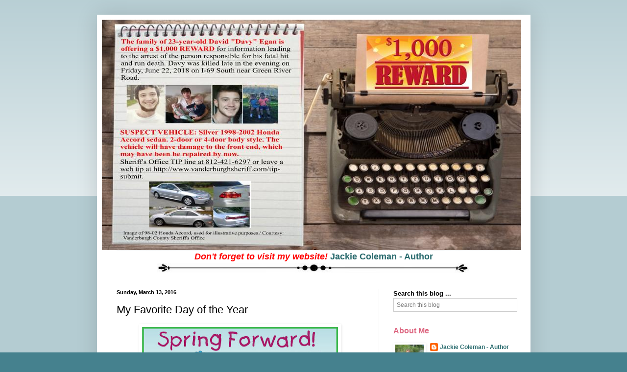

--- FILE ---
content_type: text/html; charset=utf-8
request_url: https://www.google.com/recaptcha/api2/aframe
body_size: 267
content:
<!DOCTYPE HTML><html><head><meta http-equiv="content-type" content="text/html; charset=UTF-8"></head><body><script nonce="U5hQ-vuvl0nVtAkKDT9m3Q">/** Anti-fraud and anti-abuse applications only. See google.com/recaptcha */ try{var clients={'sodar':'https://pagead2.googlesyndication.com/pagead/sodar?'};window.addEventListener("message",function(a){try{if(a.source===window.parent){var b=JSON.parse(a.data);var c=clients[b['id']];if(c){var d=document.createElement('img');d.src=c+b['params']+'&rc='+(localStorage.getItem("rc::a")?sessionStorage.getItem("rc::b"):"");window.document.body.appendChild(d);sessionStorage.setItem("rc::e",parseInt(sessionStorage.getItem("rc::e")||0)+1);localStorage.setItem("rc::h",'1769626609568');}}}catch(b){}});window.parent.postMessage("_grecaptcha_ready", "*");}catch(b){}</script></body></html>